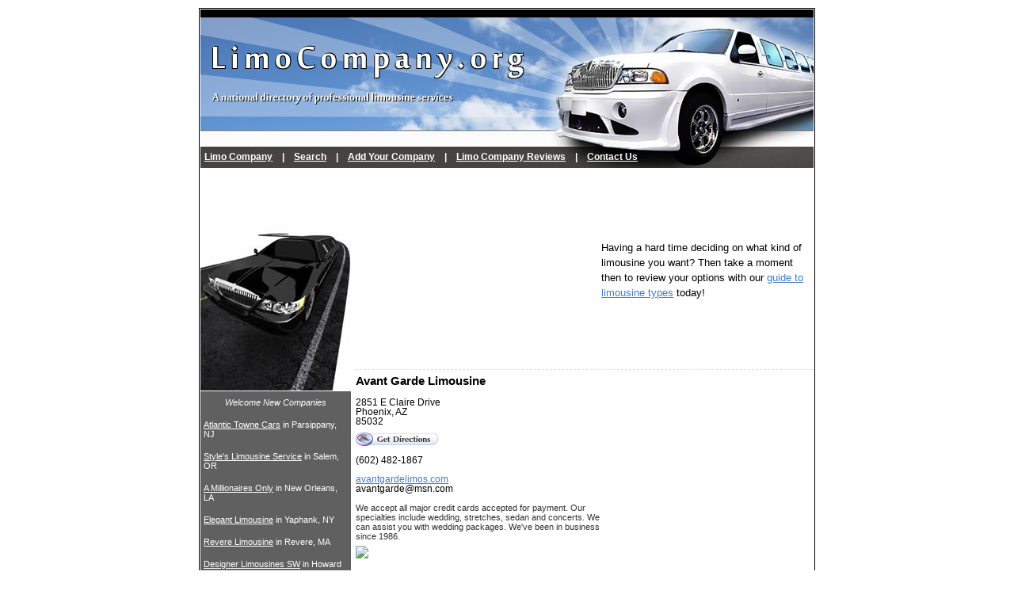

--- FILE ---
content_type: text/html; charset=utf-8
request_url: http://limocompany.org/limousine_service/arizona/avant_garde_limousine.html
body_size: 4865
content:

<!DOCTYPE html PUBLIC "-//W3C//DTD XHTML 1.0 Transitional//EN"
	"http://www.w3.org/TR/xhtml1/DTD/xhtml1-transitional.dtd">
	
<html xmlns="http://www.w3.org/1999/xhtml">
<head>

<style type="text/css">
/* #RT, #Details { border: 1px solid #E0E0E0; margin-left: auto; margin-right: auto; width: 510px; }
#Details TH { text-align: left; width: 80px; } */
#RT TD { padding: 3px; }
</style>
<title>Avant Garde Limousine :: Limousine Service :: Phoenix, AZ</title>
<meta http-equiv="Content-Type" content="text/html; charset=iso-8859-1" />
<meta name="Description" content="Info on Avant Garde Limousine is a Phoenix, Arizona based Limousine Service establishment." /><meta name="Keywords" content="Avant, Garde, Limousine, limousine_service, limousine, service, limo, services" />
<link rel="stylesheet" type="text/css" href="/common.css" />
</head>
<body>
<div style="margin-left: auto; margin-right: auto; width: 774px; border: 1px solid #000; padding: 1px; margin-top: 10px;">
	<div style="width: 776px; height: 200px; background: url('/images/logo.jpg') top left no-repeat; margin-left: auto; margin-right: auto;">
		<div id="TopNav">
<a href="/">Limo Company</a>
&nbsp;&nbsp; | &nbsp;&nbsp;
<a href="/advanced_search.aspx">Search</a>
&nbsp;&nbsp; | &nbsp;&nbsp;
<a href="/add-my-business.aspx">Add Your Company</a>
&nbsp;&nbsp; | &nbsp;&nbsp;
<a href="/reviews/">Limo Company Reviews</a>
&nbsp;&nbsp; | &nbsp;&nbsp;
<a href="/contact/">Contact Us</a>
		</div>
	</div>

<table cellspacing="0">
	<tr>
		<td valign="top" style="width: 190px; padding-top: 1px;">
<div style="border-bottom: 1px solid #FFF;">
<img src="/images/7.jpg" alt="" />



</div>
<table id="NavItems">
	<tr><td class="AC"><em>Welcome New Companies</em></td></tr>
	<tr><td><a href="/limousine_service/new_jersey/atlantic_towne_cars.html">Atlantic Towne Cars</a> in Parsippany, NJ</td></tr>
	<tr><td><a href="/limousine_service/oregon/styles_limousine_service_or.html">Style's Limousine Service</a> in Salem, OR</td></tr>
	<tr><td><a href="/limousine_service/louisiana/a_millionaires_only.html">A Millionaires Only</a> in New Orleans, LA</td></tr>
	<tr><td><a href="/limousine_service/new_york/elegant_limousine_ny.html">Elegant Limousine</a> in Yaphank, NY</td></tr>
	<tr><td><a href="/limousine_service/massachusetts/revere_limousine.html">Revere Limousine</a> in Revere, MA</td></tr>
	<tr><td><a href="/limousine_service/new_york/designer_limousines_sw.html">Designer Limousines SW</a> in Howard Beach, NY</td></tr>
	<tr><td><a href="/limousine_service/california/an_extreme_dream_limousine_ca.html">An Extreme Dream Limousine</a> in Murrieta, ca</td></tr>
	<tr><td><a href="/limousine_service/pennsylvania/a_a_sky_limousine_pa.html">A A Sky Limousine</a> in Greensburg, PA</td></tr>
	<tr><td><a href="/limousine_service/new_jersey/prestige_limousine_service_nj.html">Prestige Limousine Service</a> in Millington, NJ</td></tr>
	<tr><td><a href="/limousine_service/new_jersey/j_n_j_limousine_service.html">J N J Limousine Service</a> in Hasbrouck Heights, NJ</td></tr>
	<tr><td><a href="/limousine_service/california/limo_2_go_inc.html">Limo 2 Go Inc</a> in Lakewood, CA</td></tr>
	<tr><td><a href="/limousine_service/new_york/private_service_corporation.html">Riteway Private Car Service Corporation</a> in Bronx, NY</td></tr>
	<tr><td><a href="/limousine_service/new_jersey/cars_under_1000.html">Cars Under 1000</a> in Mine Hill, NJ</td></tr>
	<tr><td><a href="/limousine_service/new_hampshire/executive_transportation_nh.html">Atwood's Executive Transportation</a> in Meriden, NH</td></tr>
	<tr><td><a href="/limousine_service/wisconsin/tandem_tire_auto_service_inc_wi.html">Tandem Tire & Auto Service Inc</a> in Potosi, WI</td></tr>

</table>
		</td>
		<td valign="top" style="padding-left: 6px; padding-top: 4px;">

<div style="margin-bottom: 4px; border-bottom: 1px dashed #E0E0E0;">
<table cellpadding="0" cellspacing="0">
	<tr>
		<td>


<script async src="//pagead2.googlesyndication.com/pagead/js/adsbygoogle.js"></script>
<!-- LimoCompany.org300x250 -->
<ins class="adsbygoogle"
     style="display:inline-block;width:300px;height:250px"
     data-ad-client="ca-pub-0555235377935245"
     data-ad-slot="8631856357"></ins>
<script>
(adsbygoogle = window.adsbygoogle || []).push({});
</script>
		</td>
		<td style="padding-left: 10px;">
<p style="line-height: 150%; padding-right: 6px;">Having a hard time deciding on what kind of limousine you want? Then take a moment then to review your options with our <a href="/guide_to_limousine_types.aspx">guide to limousine types</a> today!</p>
		</td>
	</tr>
</table>
</div>

<h1>Avant Garde Limousine</h1>


<p>

<div style="float: right; width: 250px; margin-left: auto; margin-right: auto; border: 0px solid #E0E0E0; margin-top: 1px;">
<iframe src="/map.aspx?ID=411" style="width: 250px; height: 250px; border: 0px; margin: 0px;" scrolling="no" frameborder="0"></iframe>
</div>


<span style="font-size: .9em;">
2851 E Claire Drive<br />
Phoenix, AZ<br />
85032<br />
<a href="http://maps.google.com/maps?q=2851+E+Claire+Drive,Phoenix,AZ,85032&hl=en&f=d" target="_blank"><img src="/images/universal/directions.gif" style="margin-top: 8px;" alt="Get Directions" /></a><br /><br />
(602) 482-1867<br />
<br /><a href="http://www.avantgardelimos.com" target="_blank">avantgardelimos.com</a><br />
avantgarde@msn.com<br />

</span>
<span class="Small" style="color: #333;">
&nbsp;<br />We accept all major credit cards accepted for payment. Our specialties include wedding, stretches, sedan and concerts. We can assist you with wedding packages. We've been in business since 1986.</span>
<script type="text/javascript">
document.write('<br /><a href="/contact/?UpdateUrl='+window.location.href+'" title="Help Us Stay Current!"><img src="http://www.allatlanta.org/images/report_update.gif" border="0" style="margin-top: 6px;" /></a>');
</script>
</p>


<div style="clear: both; margin-top: 6px; border-top: 1px dashed #E0E0E0; color: #3F3F3F; margin-top: 16px; margin-bottom: 10px;">&nbsp;</div>

<p><strong>Share Your Review</strong></p>
<script type="text/javascript">
function Valid() {
	var F=document.RF;

	if (F.Name.value=="") {
		alert("Please enter your first name and last initial, or both your initials.");
		F.Name.focus();
		return false;
	}
	if (F.City.value=="") {
		alert("Please enter the name of your city.");
		F.City.focus();
		return false;
	}
	if (F.State.value=="") {
		alert("Please enter your state.");
		F.State.focus();
		return false;
	}
	if (!F.Rating[0].checked && !F.Rating[1].checked && !F.Rating[2].checked && !F.Rating[3].checked && !F.Rating[4].checked) {
		alert("Please give the school a rating.");
		return false;
	}
	if (F.Review.value=="") {
		alert("Please enter your review for this school.");
		F.Review.focus();
		return false;
	}
	if (F.Review.value.indexOf("<")!=-1 || F.Review.value.indexOf(">")!=-1) {
		alert("You may not enter '<' or '>' symbols.");
		F.Review.focus();
		return false;
	}
	if (F.CaptchaCode.value=="") {
		alert("Please enter the code as it appears in the image.");
		F.CaptchaCode.focus();
		return false;
	}
	return true;
}
</script>
<form action="/process_review.aspx" name="RF" method="post" onsubmit="javascript:return Valid();">
<input type="hidden" name="ID" value="411">
<input type="hidden" name="PagePath" value="/limousine_service/arizona/avant_garde_limousine.html">
<div class="Small">If you have used the services of Avant Garde Limousine we'd love to hear from you! Use the form below to review and comment on your experience.<br />&nbsp;</div>
<table cellpadding="3" id="RT">
	<tr>
		<td>Your Name:</td>
		<td><input type="text" name="Name" maxlength="50" value="" /> <span style="font-size: 10px;">(First name + last initial)</span></td>
	</tr>
	<tr>
		<td>City, State:</td>
		<td>
<input type="text" name="City" maxlength="30" value="" />,
<input type="text" name="State" maxlength="2" size="3" value="AZ" />
		</td>
	</tr>
	<tr>
		<td>My Rating:</td>
		<td>
<table>
	<tr>
		<td><img src="/images/universal/thumbsup.gif" alt="Good" /></td>
		<td style="text-align: center; padding-left: 4px; padding-right: 4px;"><input type="radio" name="Rating" value="5" /><br /><img src="/images/universal/r_5stars.gif" style="width: 40px; height: 8px;" /></td>
		<td style="text-align: center; padding-left: 4px; padding-right: 4px;"><input type="radio" name="Rating" value="4" /><br /><img src="/images/universal/r_4stars.gif" style="width: 40px; height: 8px;" /></td>
		<td style="text-align: center; padding-left: 4px; padding-right: 4px;"><input type="radio" name="Rating" value="3" /><br /><img src="/images/universal/r_3stars.gif" style="width: 40px; height: 8px;" /></td>
		<td style="text-align: center; padding-left: 4px; padding-right: 4px;"><input type="radio" name="Rating" value="2" /><br /><img src="/images/universal/r_2stars.gif" style="width: 40px; height: 8px;" /></td>
		<td style="text-align: center; padding-left: 4px; padding-right: 4px;"><input type="radio" name="Rating" value="1" /><br /><img src="/images/universal/r_1stars.gif" style="width: 40px; height: 8px;" /></td>
		<td><img src="/images/universal/thumbsdown.gif" alt="Bad" /></td>
	</tr>
</table>
		</td>
	</tr>
	<tr>
		<td valign="top">My Review:</td>
		<td><table cellpadding="0" cellspacing="0"><tr><td><textarea rows="9" name="Review" style="width: 350px; font-size: 11px; font-family: Arial;"></textarea><div align="right" style="font-size: 10px; color: #666;">Do not enter html</div></td></tr></table></td>
	</tr>
	<tr>
		<td></td>
		<td style="font-size: 11px;">
Please enter this code into the box below.<br />
<img src="/captcha.aspx?140585" width="200" height="50" style="border: 1px solid #666;" />
		</td>
	</tr>
	<tr>
		<td valign="top">Enter Code:</td>
		<td style="padding: 0px;" valign="top">
<table cellpadding="0" cellspacing="0">
	<tr>
		<td><input type="text" name="CaptchaCode" size="8" style="font-size: 11px; font-family: Arial;" value=""></td>
		<td><img src="/images/universal/arrowed.gif"></td>
	</tr>
</table>
		</td>
	</tr>
	<tr>
		<td colspan="2" style="text-align: center;">&nbsp;<br /><input type="submit" value="Post My Review &raquo;" /></td>
	</tr>
</table>
</form>

<div style="margin: 12px; font-size: 11px;">Please note: all reviews are screened for spam and take 24-48 hours to be approved.</div>


<div class="Small GT">
&nbsp;<br />
&nbsp;<br />
&nbsp;<br />
You are here: 
<a href="/limousine_service/">Limousine_service</a>
&raquo;
<a href="/limousine_service/arizona.html">Arizona</a>
&raquo;
<a href="/limousine_service/arizona/avant_garde_limousine.html">Avant Garde Limousine</a>
</div>

<!--
<script type="text/javascript">
google_ad_client = "ca-pub-1572267736505118";
/* LimoCompany.org180x150 */
google_ad_slot = "3860484045";
google_ad_width = 180;
google_ad_height = 150;
</script>
<script type="text/javascript"
src="http://pagead2.googlesyndication.com/pagead/show_ads.js">
</script>
-->


		</td>
	</tr>
</table>

<div id="Foot">
<a href="/">Limo Company</a>
&nbsp;&nbsp; | &nbsp;&nbsp;
<a href="/reviews/">Limousine Company Reviews</a>
&nbsp;&nbsp; | &nbsp;&nbsp;
<a href="/guide_to_limousine_types.aspx">Limousine Types</a>
&nbsp;&nbsp; | &nbsp;&nbsp;
<a href="/privacy.aspx">Privacy</a>
&nbsp;&nbsp; | &nbsp;&nbsp;
<a href="/contact/">Contact</a>
&nbsp;&nbsp;
</div>

</div>

<div>&nbsp;</div>

<div style="margin: 15px 0; text-align: center; font-size: 11px;">All information for archive purposes only.<br />Limo Company .org does not guarantee the accuracy or timeliness of any information on this site.<br />Use at your own risk.</div>

<script type="text/javascript">
var gaJsHost = (("https:" == document.location.protocol) ? "https://ssl." : "http://www.");
document.write(unescape("%3Cscript src='" + gaJsHost + "google-analytics.com/ga.js' type='text/javascript'%3E%3C/script%3E"));
</script>
<script type="text/javascript">
var pageTracker = _gat._getTracker("UA-5792461-8");
pageTracker._trackPageview();
</script>
</body>
</html>

--- FILE ---
content_type: text/html; charset=utf-8
request_url: https://www.google.com/recaptcha/api2/aframe
body_size: 266
content:
<!DOCTYPE HTML><html><head><meta http-equiv="content-type" content="text/html; charset=UTF-8"></head><body><script nonce="Jus1c5lLY_cRc5iG6W1UzQ">/** Anti-fraud and anti-abuse applications only. See google.com/recaptcha */ try{var clients={'sodar':'https://pagead2.googlesyndication.com/pagead/sodar?'};window.addEventListener("message",function(a){try{if(a.source===window.parent){var b=JSON.parse(a.data);var c=clients[b['id']];if(c){var d=document.createElement('img');d.src=c+b['params']+'&rc='+(localStorage.getItem("rc::a")?sessionStorage.getItem("rc::b"):"");window.document.body.appendChild(d);sessionStorage.setItem("rc::e",parseInt(sessionStorage.getItem("rc::e")||0)+1);localStorage.setItem("rc::h",'1769191103273');}}}catch(b){}});window.parent.postMessage("_grecaptcha_ready", "*");}catch(b){}</script></body></html>